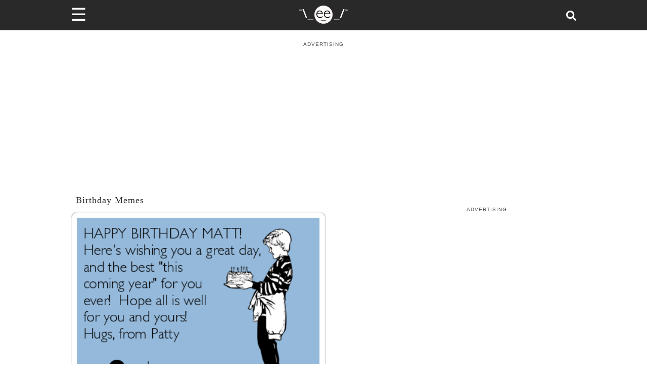

--- FILE ---
content_type: application/javascript; charset=utf-8
request_url: https://fundingchoicesmessages.google.com/f/AGSKWxWy18GvpXZ3uygBqmpYh5mEJX5tURn2bYZBuGDc4DI2AvRArU2T6Khu8d4sLemIjkK09yk81gKF2uQSsJDkDh30dUZE7jXAy3r2jx1h0EPvkYg5LLirg6a5eIVbcukaNgp25PZIieyQQdWy5Zkhoq-RUn131yCWV8NGKgW7MN5UnK6VbE8RSN7TYxMn/_-ad/embed./ad_img._floatingad_/slideinad./Leaderboard-Ads-
body_size: -1289
content:
window['710f618f-0c73-42eb-a193-d57c2d2551b8'] = true;

--- FILE ---
content_type: text/plain; charset=UTF-8
request_url: https://at.teads.tv/fpc?analytics_tag_id=PUB_9395&tfpvi=&gdpr_status=22&gdpr_reason=220&gdpr_consent=&ccpa_consent=&shared_ids=&sv=d656f4a&
body_size: 56
content:
ZTI4YzYwNTYtMjU2Ny00NzNjLWExMDAtOTFmNzYwNGM1OWY2Iy0yLTY=